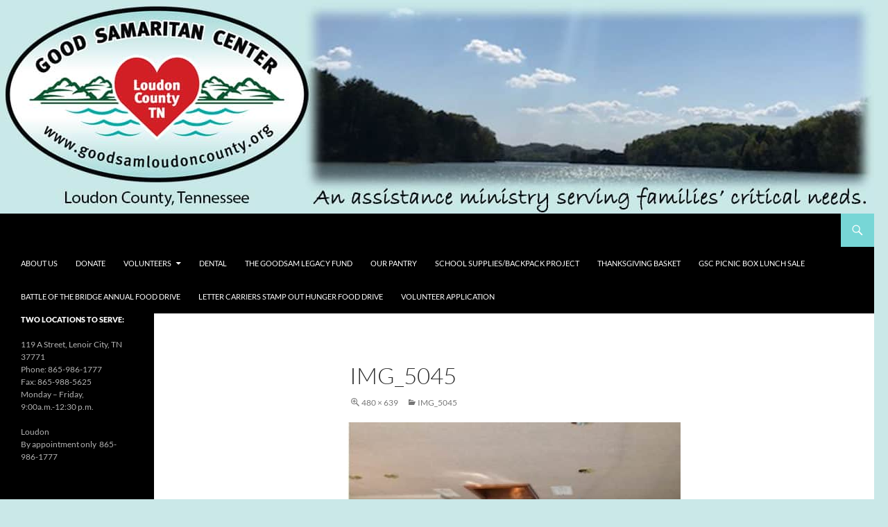

--- FILE ---
content_type: text/html; charset=UTF-8
request_url: https://goodsamloudoncounty.org/img_5045/
body_size: 8983
content:
<!DOCTYPE html>
<html dir="ltr" lang="en-US">
<head>
	<meta charset="UTF-8">
	<meta name="viewport" content="width=device-width, initial-scale=1.0">
	<title>IMG_5045 | The Good Samaritan Center of Loundon County</title>
	<link rel="profile" href="https://gmpg.org/xfn/11">
	<link rel="pingback" href="https://goodsamloudoncounty.org/xmlrpc.php">
	
		<!-- All in One SEO 4.9.3 - aioseo.com -->
	<meta name="robots" content="max-image-preview:large" />
	<meta name="author" content="dev55"/>
	<link rel="canonical" href="https://goodsamloudoncounty.org/img_5045/" />
	<meta name="generator" content="All in One SEO (AIOSEO) 4.9.3" />
		<script type="application/ld+json" class="aioseo-schema">
			{"@context":"https:\/\/schema.org","@graph":[{"@type":"BreadcrumbList","@id":"https:\/\/goodsamloudoncounty.org\/img_5045\/#breadcrumblist","itemListElement":[{"@type":"ListItem","@id":"https:\/\/goodsamloudoncounty.org#listItem","position":1,"name":"Home","item":"https:\/\/goodsamloudoncounty.org","nextItem":{"@type":"ListItem","@id":"https:\/\/goodsamloudoncounty.org\/img_5045\/#listItem","name":"IMG_5045"}},{"@type":"ListItem","@id":"https:\/\/goodsamloudoncounty.org\/img_5045\/#listItem","position":2,"name":"IMG_5045","previousItem":{"@type":"ListItem","@id":"https:\/\/goodsamloudoncounty.org#listItem","name":"Home"}}]},{"@type":"ItemPage","@id":"https:\/\/goodsamloudoncounty.org\/img_5045\/#itempage","url":"https:\/\/goodsamloudoncounty.org\/img_5045\/","name":"IMG_5045 | The Good Samaritan Center of Loundon County","inLanguage":"en-US","isPartOf":{"@id":"https:\/\/goodsamloudoncounty.org\/#website"},"breadcrumb":{"@id":"https:\/\/goodsamloudoncounty.org\/img_5045\/#breadcrumblist"},"author":{"@id":"https:\/\/goodsamloudoncounty.org\/author\/dev55\/#author"},"creator":{"@id":"https:\/\/goodsamloudoncounty.org\/author\/dev55\/#author"},"datePublished":"2017-03-16T20:16:11+00:00","dateModified":"2017-03-16T20:16:11+00:00"},{"@type":"Organization","@id":"https:\/\/goodsamloudoncounty.org\/#organization","name":"Good Samaritan Center of Loudon County","description":"An Assistance Ministry to People in Need","url":"https:\/\/goodsamloudoncounty.org\/","telephone":"+18659861777","logo":{"@type":"ImageObject","url":"https:\/\/goodsamloudoncounty.org\/wp-content\/uploads\/2017\/03\/cropped-GoodSamLoudonCounty_4Color.jpg","@id":"https:\/\/goodsamloudoncounty.org\/img_5045\/#organizationLogo","width":1260,"height":756},"image":{"@id":"https:\/\/goodsamloudoncounty.org\/img_5045\/#organizationLogo"}},{"@type":"Person","@id":"https:\/\/goodsamloudoncounty.org\/author\/dev55\/#author","url":"https:\/\/goodsamloudoncounty.org\/author\/dev55\/","name":"dev55","image":{"@type":"ImageObject","@id":"https:\/\/goodsamloudoncounty.org\/img_5045\/#authorImage","url":"https:\/\/secure.gravatar.com\/avatar\/8ac57733ca2967c8e2e8acb98b22c75b8493bfcb681f57dda6e707d4119639ad?s=96&d=mm&r=g","width":96,"height":96,"caption":"dev55"}},{"@type":"WebSite","@id":"https:\/\/goodsamloudoncounty.org\/#website","url":"https:\/\/goodsamloudoncounty.org\/","name":"The Good Samaritan Center of Loundon County","description":"An Assistance Ministry to People in Need","inLanguage":"en-US","publisher":{"@id":"https:\/\/goodsamloudoncounty.org\/#organization"}}]}
		</script>
		<!-- All in One SEO -->

<link rel='dns-prefetch' href='//secure.gravatar.com' />
<link rel='dns-prefetch' href='//stats.wp.com' />
<link rel='dns-prefetch' href='//v0.wordpress.com' />
<link rel="alternate" type="application/rss+xml" title="The Good Samaritan Center of Loundon County &raquo; Feed" href="https://goodsamloudoncounty.org/feed/" />
<link rel="alternate" title="oEmbed (JSON)" type="application/json+oembed" href="https://goodsamloudoncounty.org/wp-json/oembed/1.0/embed?url=https%3A%2F%2Fgoodsamloudoncounty.org%2Fimg_5045%2F" />
<link rel="alternate" title="oEmbed (XML)" type="text/xml+oembed" href="https://goodsamloudoncounty.org/wp-json/oembed/1.0/embed?url=https%3A%2F%2Fgoodsamloudoncounty.org%2Fimg_5045%2F&#038;format=xml" />
<style id='wp-img-auto-sizes-contain-inline-css'>
img:is([sizes=auto i],[sizes^="auto," i]){contain-intrinsic-size:3000px 1500px}
/*# sourceURL=wp-img-auto-sizes-contain-inline-css */
</style>
<link rel='stylesheet' id='twentyfourteen-jetpack-css' href='https://goodsamloudoncounty.org/wp-content/plugins/jetpack/modules/theme-tools/compat/twentyfourteen.css?ver=15.4' media='all' />
<style id='wp-emoji-styles-inline-css'>

	img.wp-smiley, img.emoji {
		display: inline !important;
		border: none !important;
		box-shadow: none !important;
		height: 1em !important;
		width: 1em !important;
		margin: 0 0.07em !important;
		vertical-align: -0.1em !important;
		background: none !important;
		padding: 0 !important;
	}
/*# sourceURL=wp-emoji-styles-inline-css */
</style>
<style id='wp-block-library-inline-css'>
:root{--wp-block-synced-color:#7a00df;--wp-block-synced-color--rgb:122,0,223;--wp-bound-block-color:var(--wp-block-synced-color);--wp-editor-canvas-background:#ddd;--wp-admin-theme-color:#007cba;--wp-admin-theme-color--rgb:0,124,186;--wp-admin-theme-color-darker-10:#006ba1;--wp-admin-theme-color-darker-10--rgb:0,107,160.5;--wp-admin-theme-color-darker-20:#005a87;--wp-admin-theme-color-darker-20--rgb:0,90,135;--wp-admin-border-width-focus:2px}@media (min-resolution:192dpi){:root{--wp-admin-border-width-focus:1.5px}}.wp-element-button{cursor:pointer}:root .has-very-light-gray-background-color{background-color:#eee}:root .has-very-dark-gray-background-color{background-color:#313131}:root .has-very-light-gray-color{color:#eee}:root .has-very-dark-gray-color{color:#313131}:root .has-vivid-green-cyan-to-vivid-cyan-blue-gradient-background{background:linear-gradient(135deg,#00d084,#0693e3)}:root .has-purple-crush-gradient-background{background:linear-gradient(135deg,#34e2e4,#4721fb 50%,#ab1dfe)}:root .has-hazy-dawn-gradient-background{background:linear-gradient(135deg,#faaca8,#dad0ec)}:root .has-subdued-olive-gradient-background{background:linear-gradient(135deg,#fafae1,#67a671)}:root .has-atomic-cream-gradient-background{background:linear-gradient(135deg,#fdd79a,#004a59)}:root .has-nightshade-gradient-background{background:linear-gradient(135deg,#330968,#31cdcf)}:root .has-midnight-gradient-background{background:linear-gradient(135deg,#020381,#2874fc)}:root{--wp--preset--font-size--normal:16px;--wp--preset--font-size--huge:42px}.has-regular-font-size{font-size:1em}.has-larger-font-size{font-size:2.625em}.has-normal-font-size{font-size:var(--wp--preset--font-size--normal)}.has-huge-font-size{font-size:var(--wp--preset--font-size--huge)}.has-text-align-center{text-align:center}.has-text-align-left{text-align:left}.has-text-align-right{text-align:right}.has-fit-text{white-space:nowrap!important}#end-resizable-editor-section{display:none}.aligncenter{clear:both}.items-justified-left{justify-content:flex-start}.items-justified-center{justify-content:center}.items-justified-right{justify-content:flex-end}.items-justified-space-between{justify-content:space-between}.screen-reader-text{border:0;clip-path:inset(50%);height:1px;margin:-1px;overflow:hidden;padding:0;position:absolute;width:1px;word-wrap:normal!important}.screen-reader-text:focus{background-color:#ddd;clip-path:none;color:#444;display:block;font-size:1em;height:auto;left:5px;line-height:normal;padding:15px 23px 14px;text-decoration:none;top:5px;width:auto;z-index:100000}html :where(.has-border-color){border-style:solid}html :where([style*=border-top-color]){border-top-style:solid}html :where([style*=border-right-color]){border-right-style:solid}html :where([style*=border-bottom-color]){border-bottom-style:solid}html :where([style*=border-left-color]){border-left-style:solid}html :where([style*=border-width]){border-style:solid}html :where([style*=border-top-width]){border-top-style:solid}html :where([style*=border-right-width]){border-right-style:solid}html :where([style*=border-bottom-width]){border-bottom-style:solid}html :where([style*=border-left-width]){border-left-style:solid}html :where(img[class*=wp-image-]){height:auto;max-width:100%}:where(figure){margin:0 0 1em}html :where(.is-position-sticky){--wp-admin--admin-bar--position-offset:var(--wp-admin--admin-bar--height,0px)}@media screen and (max-width:600px){html :where(.is-position-sticky){--wp-admin--admin-bar--position-offset:0px}}

/*# sourceURL=wp-block-library-inline-css */
</style><style id='global-styles-inline-css'>
:root{--wp--preset--aspect-ratio--square: 1;--wp--preset--aspect-ratio--4-3: 4/3;--wp--preset--aspect-ratio--3-4: 3/4;--wp--preset--aspect-ratio--3-2: 3/2;--wp--preset--aspect-ratio--2-3: 2/3;--wp--preset--aspect-ratio--16-9: 16/9;--wp--preset--aspect-ratio--9-16: 9/16;--wp--preset--color--black: #000;--wp--preset--color--cyan-bluish-gray: #abb8c3;--wp--preset--color--white: #fff;--wp--preset--color--pale-pink: #f78da7;--wp--preset--color--vivid-red: #cf2e2e;--wp--preset--color--luminous-vivid-orange: #ff6900;--wp--preset--color--luminous-vivid-amber: #fcb900;--wp--preset--color--light-green-cyan: #7bdcb5;--wp--preset--color--vivid-green-cyan: #00d084;--wp--preset--color--pale-cyan-blue: #8ed1fc;--wp--preset--color--vivid-cyan-blue: #0693e3;--wp--preset--color--vivid-purple: #9b51e0;--wp--preset--color--green: #24890d;--wp--preset--color--dark-gray: #2b2b2b;--wp--preset--color--medium-gray: #767676;--wp--preset--color--light-gray: #f5f5f5;--wp--preset--gradient--vivid-cyan-blue-to-vivid-purple: linear-gradient(135deg,rgb(6,147,227) 0%,rgb(155,81,224) 100%);--wp--preset--gradient--light-green-cyan-to-vivid-green-cyan: linear-gradient(135deg,rgb(122,220,180) 0%,rgb(0,208,130) 100%);--wp--preset--gradient--luminous-vivid-amber-to-luminous-vivid-orange: linear-gradient(135deg,rgb(252,185,0) 0%,rgb(255,105,0) 100%);--wp--preset--gradient--luminous-vivid-orange-to-vivid-red: linear-gradient(135deg,rgb(255,105,0) 0%,rgb(207,46,46) 100%);--wp--preset--gradient--very-light-gray-to-cyan-bluish-gray: linear-gradient(135deg,rgb(238,238,238) 0%,rgb(169,184,195) 100%);--wp--preset--gradient--cool-to-warm-spectrum: linear-gradient(135deg,rgb(74,234,220) 0%,rgb(151,120,209) 20%,rgb(207,42,186) 40%,rgb(238,44,130) 60%,rgb(251,105,98) 80%,rgb(254,248,76) 100%);--wp--preset--gradient--blush-light-purple: linear-gradient(135deg,rgb(255,206,236) 0%,rgb(152,150,240) 100%);--wp--preset--gradient--blush-bordeaux: linear-gradient(135deg,rgb(254,205,165) 0%,rgb(254,45,45) 50%,rgb(107,0,62) 100%);--wp--preset--gradient--luminous-dusk: linear-gradient(135deg,rgb(255,203,112) 0%,rgb(199,81,192) 50%,rgb(65,88,208) 100%);--wp--preset--gradient--pale-ocean: linear-gradient(135deg,rgb(255,245,203) 0%,rgb(182,227,212) 50%,rgb(51,167,181) 100%);--wp--preset--gradient--electric-grass: linear-gradient(135deg,rgb(202,248,128) 0%,rgb(113,206,126) 100%);--wp--preset--gradient--midnight: linear-gradient(135deg,rgb(2,3,129) 0%,rgb(40,116,252) 100%);--wp--preset--font-size--small: 13px;--wp--preset--font-size--medium: 20px;--wp--preset--font-size--large: 36px;--wp--preset--font-size--x-large: 42px;--wp--preset--spacing--20: 0.44rem;--wp--preset--spacing--30: 0.67rem;--wp--preset--spacing--40: 1rem;--wp--preset--spacing--50: 1.5rem;--wp--preset--spacing--60: 2.25rem;--wp--preset--spacing--70: 3.38rem;--wp--preset--spacing--80: 5.06rem;--wp--preset--shadow--natural: 6px 6px 9px rgba(0, 0, 0, 0.2);--wp--preset--shadow--deep: 12px 12px 50px rgba(0, 0, 0, 0.4);--wp--preset--shadow--sharp: 6px 6px 0px rgba(0, 0, 0, 0.2);--wp--preset--shadow--outlined: 6px 6px 0px -3px rgb(255, 255, 255), 6px 6px rgb(0, 0, 0);--wp--preset--shadow--crisp: 6px 6px 0px rgb(0, 0, 0);}:where(.is-layout-flex){gap: 0.5em;}:where(.is-layout-grid){gap: 0.5em;}body .is-layout-flex{display: flex;}.is-layout-flex{flex-wrap: wrap;align-items: center;}.is-layout-flex > :is(*, div){margin: 0;}body .is-layout-grid{display: grid;}.is-layout-grid > :is(*, div){margin: 0;}:where(.wp-block-columns.is-layout-flex){gap: 2em;}:where(.wp-block-columns.is-layout-grid){gap: 2em;}:where(.wp-block-post-template.is-layout-flex){gap: 1.25em;}:where(.wp-block-post-template.is-layout-grid){gap: 1.25em;}.has-black-color{color: var(--wp--preset--color--black) !important;}.has-cyan-bluish-gray-color{color: var(--wp--preset--color--cyan-bluish-gray) !important;}.has-white-color{color: var(--wp--preset--color--white) !important;}.has-pale-pink-color{color: var(--wp--preset--color--pale-pink) !important;}.has-vivid-red-color{color: var(--wp--preset--color--vivid-red) !important;}.has-luminous-vivid-orange-color{color: var(--wp--preset--color--luminous-vivid-orange) !important;}.has-luminous-vivid-amber-color{color: var(--wp--preset--color--luminous-vivid-amber) !important;}.has-light-green-cyan-color{color: var(--wp--preset--color--light-green-cyan) !important;}.has-vivid-green-cyan-color{color: var(--wp--preset--color--vivid-green-cyan) !important;}.has-pale-cyan-blue-color{color: var(--wp--preset--color--pale-cyan-blue) !important;}.has-vivid-cyan-blue-color{color: var(--wp--preset--color--vivid-cyan-blue) !important;}.has-vivid-purple-color{color: var(--wp--preset--color--vivid-purple) !important;}.has-black-background-color{background-color: var(--wp--preset--color--black) !important;}.has-cyan-bluish-gray-background-color{background-color: var(--wp--preset--color--cyan-bluish-gray) !important;}.has-white-background-color{background-color: var(--wp--preset--color--white) !important;}.has-pale-pink-background-color{background-color: var(--wp--preset--color--pale-pink) !important;}.has-vivid-red-background-color{background-color: var(--wp--preset--color--vivid-red) !important;}.has-luminous-vivid-orange-background-color{background-color: var(--wp--preset--color--luminous-vivid-orange) !important;}.has-luminous-vivid-amber-background-color{background-color: var(--wp--preset--color--luminous-vivid-amber) !important;}.has-light-green-cyan-background-color{background-color: var(--wp--preset--color--light-green-cyan) !important;}.has-vivid-green-cyan-background-color{background-color: var(--wp--preset--color--vivid-green-cyan) !important;}.has-pale-cyan-blue-background-color{background-color: var(--wp--preset--color--pale-cyan-blue) !important;}.has-vivid-cyan-blue-background-color{background-color: var(--wp--preset--color--vivid-cyan-blue) !important;}.has-vivid-purple-background-color{background-color: var(--wp--preset--color--vivid-purple) !important;}.has-black-border-color{border-color: var(--wp--preset--color--black) !important;}.has-cyan-bluish-gray-border-color{border-color: var(--wp--preset--color--cyan-bluish-gray) !important;}.has-white-border-color{border-color: var(--wp--preset--color--white) !important;}.has-pale-pink-border-color{border-color: var(--wp--preset--color--pale-pink) !important;}.has-vivid-red-border-color{border-color: var(--wp--preset--color--vivid-red) !important;}.has-luminous-vivid-orange-border-color{border-color: var(--wp--preset--color--luminous-vivid-orange) !important;}.has-luminous-vivid-amber-border-color{border-color: var(--wp--preset--color--luminous-vivid-amber) !important;}.has-light-green-cyan-border-color{border-color: var(--wp--preset--color--light-green-cyan) !important;}.has-vivid-green-cyan-border-color{border-color: var(--wp--preset--color--vivid-green-cyan) !important;}.has-pale-cyan-blue-border-color{border-color: var(--wp--preset--color--pale-cyan-blue) !important;}.has-vivid-cyan-blue-border-color{border-color: var(--wp--preset--color--vivid-cyan-blue) !important;}.has-vivid-purple-border-color{border-color: var(--wp--preset--color--vivid-purple) !important;}.has-vivid-cyan-blue-to-vivid-purple-gradient-background{background: var(--wp--preset--gradient--vivid-cyan-blue-to-vivid-purple) !important;}.has-light-green-cyan-to-vivid-green-cyan-gradient-background{background: var(--wp--preset--gradient--light-green-cyan-to-vivid-green-cyan) !important;}.has-luminous-vivid-amber-to-luminous-vivid-orange-gradient-background{background: var(--wp--preset--gradient--luminous-vivid-amber-to-luminous-vivid-orange) !important;}.has-luminous-vivid-orange-to-vivid-red-gradient-background{background: var(--wp--preset--gradient--luminous-vivid-orange-to-vivid-red) !important;}.has-very-light-gray-to-cyan-bluish-gray-gradient-background{background: var(--wp--preset--gradient--very-light-gray-to-cyan-bluish-gray) !important;}.has-cool-to-warm-spectrum-gradient-background{background: var(--wp--preset--gradient--cool-to-warm-spectrum) !important;}.has-blush-light-purple-gradient-background{background: var(--wp--preset--gradient--blush-light-purple) !important;}.has-blush-bordeaux-gradient-background{background: var(--wp--preset--gradient--blush-bordeaux) !important;}.has-luminous-dusk-gradient-background{background: var(--wp--preset--gradient--luminous-dusk) !important;}.has-pale-ocean-gradient-background{background: var(--wp--preset--gradient--pale-ocean) !important;}.has-electric-grass-gradient-background{background: var(--wp--preset--gradient--electric-grass) !important;}.has-midnight-gradient-background{background: var(--wp--preset--gradient--midnight) !important;}.has-small-font-size{font-size: var(--wp--preset--font-size--small) !important;}.has-medium-font-size{font-size: var(--wp--preset--font-size--medium) !important;}.has-large-font-size{font-size: var(--wp--preset--font-size--large) !important;}.has-x-large-font-size{font-size: var(--wp--preset--font-size--x-large) !important;}
/*# sourceURL=global-styles-inline-css */
</style>

<style id='classic-theme-styles-inline-css'>
/*! This file is auto-generated */
.wp-block-button__link{color:#fff;background-color:#32373c;border-radius:9999px;box-shadow:none;text-decoration:none;padding:calc(.667em + 2px) calc(1.333em + 2px);font-size:1.125em}.wp-block-file__button{background:#32373c;color:#fff;text-decoration:none}
/*# sourceURL=/wp-includes/css/classic-themes.min.css */
</style>
<link rel='stylesheet' id='twentyfourteen-lato-css' href='https://goodsamloudoncounty.org/wp-content/themes/twentyfourteen/fonts/font-lato.css?ver=20230328' media='all' />
<link rel='stylesheet' id='genericons-css' href='https://goodsamloudoncounty.org/wp-content/plugins/jetpack/_inc/genericons/genericons/genericons.css?ver=3.1' media='all' />
<link rel='stylesheet' id='twentyfourteen-style-css' href='https://goodsamloudoncounty.org/wp-content/themes/twentyfourteen/style.css?ver=20251202' media='all' />
<link rel='stylesheet' id='twentyfourteen-block-style-css' href='https://goodsamloudoncounty.org/wp-content/themes/twentyfourteen/css/blocks.css?ver=20250715' media='all' />
<script src="https://goodsamloudoncounty.org/wp-includes/js/jquery/jquery.min.js?ver=3.7.1" id="jquery-core-js"></script>
<script src="https://goodsamloudoncounty.org/wp-includes/js/jquery/jquery-migrate.min.js?ver=3.4.1" id="jquery-migrate-js"></script>
<script src="https://goodsamloudoncounty.org/wp-content/themes/twentyfourteen/js/keyboard-image-navigation.js?ver=20150120" id="twentyfourteen-keyboard-image-navigation-js"></script>
<script src="https://goodsamloudoncounty.org/wp-content/themes/twentyfourteen/js/functions.js?ver=20250729" id="twentyfourteen-script-js" defer data-wp-strategy="defer"></script>
<link rel="https://api.w.org/" href="https://goodsamloudoncounty.org/wp-json/" /><link rel="alternate" title="JSON" type="application/json" href="https://goodsamloudoncounty.org/wp-json/wp/v2/media/195" /><link rel="EditURI" type="application/rsd+xml" title="RSD" href="https://goodsamloudoncounty.org/xmlrpc.php?rsd" />
<meta name="generator" content="WordPress 6.9" />
<link rel='shortlink' href='https://wp.me/a8svX2-39' />
	<style>img#wpstats{display:none}</style>
				<style type="text/css" id="twentyfourteen-header-css">
				.site-title,
		.site-description {
			clip-path: inset(50%);
			position: absolute;
		}
				</style>
		<style id="custom-background-css">
body.custom-background { background-color: #cae8e8; }
</style>
	<link rel="icon" href="https://goodsamloudoncounty.org/wp-content/uploads/2017/10/GoodSamLoudonCounty_4Color-small-icon-e1519235184811-150x96.jpg" sizes="32x32" />
<link rel="icon" href="https://goodsamloudoncounty.org/wp-content/uploads/2017/10/GoodSamLoudonCounty_4Color-small-icon-e1519235184811.jpg" sizes="192x192" />
<link rel="apple-touch-icon" href="https://goodsamloudoncounty.org/wp-content/uploads/2017/10/GoodSamLoudonCounty_4Color-small-icon-e1519235184811.jpg" />
<meta name="msapplication-TileImage" content="https://goodsamloudoncounty.org/wp-content/uploads/2017/10/GoodSamLoudonCounty_4Color-small-icon-e1519235184811.jpg" />
		<style id="wp-custom-css">
			/*
You can add your own CSS here.

Click the help icon above to learn more.
*/

.btn {
    -webkit-border-radius: 5;
    -moz-border-radius: 5;
    border-radius: 5px;
    text-shadow: 1px 1px 3px #666666;
    color: #ffffff;
    font-size: 20px;
    background: #77d6d6;
    padding: 10px 20px 10px 20px;
    text-decoration: none;
    color: white !important;
}
.full {
	width: 87%;
	display:block;
	text-align: center
		
		
}

.btn:hover {
    background: #68bdbd;
    text-decoration: none;
}

span.entry-date {
    display: none;
}

::selection {
	background: #68bdbd;
	color: #fff;
	text-shadow: none;
}

::-moz-selection {
	background: #68bdbd;
	color: #fff;
	text-shadow: none;
}

.search-toggle:hover {
    background-color: #68bdbd;

}

.search-toggle {
    background-color: #77d6d6;

}

.widget a:hover {
    color: #68bdbd;
}

.site-navigation .current_page_item > a, .site-navigation .current_page_ancestor > a, .site-navigation .current-menu-item > a, .site-navigation .current-menu-ancestor > a {
    color: #68bdbd;
    font-weight: 900;
}

a {
    color: #0d8389;
    text-decoration: none;
}

@media screen and (min-width: 783px) {
.primary-navigation li:hover > a, .primary-navigation li.focus > a {
    background-color: #68bdbd;
    color: #fff;
}
}		</style>
		</head>

<body data-rsssl=1 class="attachment wp-singular attachment-template-default single single-attachment postid-195 attachmentid-195 attachment-jpeg custom-background wp-embed-responsive wp-theme-twentyfourteen header-image full-width singular">
<a class="screen-reader-text skip-link" href="#content">
	Skip to content</a>
<div id="page" class="hfeed site">
			<div id="site-header">
		<a href="https://goodsamloudoncounty.org/" rel="home" >
			<img src="https://goodsamloudoncounty.org/wp-content/uploads/2020/05/new-goodsam-banner-1.jpg" width="1260" height="308" alt="The Good Samaritan Center of Loundon County" srcset="https://goodsamloudoncounty.org/wp-content/uploads/2020/05/new-goodsam-banner-1.jpg 1260w, https://goodsamloudoncounty.org/wp-content/uploads/2020/05/new-goodsam-banner-1-300x73.jpg 300w, https://goodsamloudoncounty.org/wp-content/uploads/2020/05/new-goodsam-banner-1-1024x250.jpg 1024w, https://goodsamloudoncounty.org/wp-content/uploads/2020/05/new-goodsam-banner-1-768x188.jpg 768w" sizes="(max-width: 1260px) 100vw, 1260px" decoding="async" fetchpriority="high" />		</a>
	</div>
	
	<header id="masthead" class="site-header">
		<div class="header-main">
							<h1 class="site-title"><a href="https://goodsamloudoncounty.org/" rel="home" >The Good Samaritan Center of Loundon County</a></h1>
			
			<div class="search-toggle">
				<a href="#search-container" class="screen-reader-text" aria-expanded="false" aria-controls="search-container">
					Search				</a>
			</div>

			<nav id="primary-navigation" class="site-navigation primary-navigation">
				<button class="menu-toggle">Primary Menu</button>
				<div class="menu-main-menu-container"><ul id="primary-menu" class="nav-menu"><li id="menu-item-49" class="menu-item menu-item-type-post_type menu-item-object-page menu-item-49"><a href="https://goodsamloudoncounty.org/about-us/">About Us</a></li>
<li id="menu-item-36" class="menu-item menu-item-type-taxonomy menu-item-object-category menu-item-36"><a href="https://goodsamloudoncounty.org/category/ministry-donations-loudon-county-good-samaritan-center/">Donate</a></li>
<li id="menu-item-307" class="menu-item menu-item-type-post_type menu-item-object-page menu-item-has-children menu-item-307"><a href="https://goodsamloudoncounty.org/volunteers/">VOLUNTEERS</a>
<ul class="sub-menu">
	<li id="menu-item-37" class="menu-item menu-item-type-taxonomy menu-item-object-category menu-item-37"><a href="https://goodsamloudoncounty.org/category/volunteer-loudon-county-good-sam/">How You Can Volunteer</a></li>
</ul>
</li>
<li id="menu-item-308" class="menu-item menu-item-type-post_type menu-item-object-page menu-item-308"><a href="https://goodsamloudoncounty.org/dental/">Dental</a></li>
<li id="menu-item-27" class="menu-item menu-item-type-post_type menu-item-object-page menu-item-27"><a href="https://goodsamloudoncounty.org/legacy-fund/">The GoodSam Legacy Fund</a></li>
<li id="menu-item-26" class="menu-item menu-item-type-post_type menu-item-object-page menu-item-26"><a href="https://goodsamloudoncounty.org/our-pantry/">Our Pantry</a></li>
<li id="menu-item-76" class="menu-item menu-item-type-post_type menu-item-object-page menu-item-76"><a href="https://goodsamloudoncounty.org/book-bag-project/">SCHOOL SUPPLIES/BACKPACK PROJECT</a></li>
<li id="menu-item-24" class="menu-item menu-item-type-post_type menu-item-object-page menu-item-24"><a href="https://goodsamloudoncounty.org/thanksgiving-basket/">Thanksgiving Basket</a></li>
<li id="menu-item-382" class="menu-item menu-item-type-post_type menu-item-object-page menu-item-382"><a href="https://goodsamloudoncounty.org/gsc-picnic-box-lunch-sale/">GSC Picnic Box Lunch Sale</a></li>
<li id="menu-item-780" class="menu-item menu-item-type-post_type menu-item-object-page menu-item-780"><a href="https://goodsamloudoncounty.org/battle-of-the-bridge-annual-food-drive/">BATTLE OF THE BRIDGE ANNUAL FOOD DRIVE</a></li>
<li id="menu-item-1391" class="menu-item menu-item-type-post_type menu-item-object-page menu-item-1391"><a href="https://goodsamloudoncounty.org/letter-carriers-stamp-out-hunger-food-drive/">Letter Carriers STAMP OUT HUNGER Food Drive</a></li>
<li id="menu-item-1523" class="menu-item menu-item-type-post_type menu-item-object-page menu-item-1523"><a href="https://goodsamloudoncounty.org/volunteer-application/">Volunteer Application</a></li>
</ul></div>			</nav>
		</div>

		<div id="search-container" class="search-box-wrapper hide">
			<div class="search-box">
				<form role="search" method="get" class="search-form" action="https://goodsamloudoncounty.org/">
				<label>
					<span class="screen-reader-text">Search for:</span>
					<input type="search" class="search-field" placeholder="Search &hellip;" value="" name="s" />
				</label>
				<input type="submit" class="search-submit" value="Search" />
			</form>			</div>
		</div>
	</header><!-- #masthead -->

	<div id="main" class="site-main">

	<section id="primary" class="content-area image-attachment">
		<div id="content" class="site-content" role="main">

			<article id="post-195" class="post-195 attachment type-attachment status-inherit hentry">
			<header class="entry-header">
				<h1 class="entry-title">IMG_5045</h1>
				<div class="entry-meta">

					<span class="entry-date"><time class="entry-date" datetime="2017-03-16T20:16:11+00:00">March 16, 2017</time></span>

					<span class="full-size-link"><a href="https://goodsamloudoncounty.org/wp-content/uploads/2017/03/IMG_5045-e1489695568274.jpg">480 &times; 639</a></span>

					<span class="parent-post-link"><a href="https://goodsamloudoncounty.org/img_5045/" rel="gallery">IMG_5045</a></span>
									</div><!-- .entry-meta -->
			</header><!-- .entry-header -->

			<div class="entry-content">
				<div class="entry-attachment">
					<div class="attachment">
						<a href="https://goodsamloudoncounty.org/img_5046/" rel="attachment"><img width="480" height="639" src="https://goodsamloudoncounty.org/wp-content/uploads/2017/03/IMG_5045-e1489695568274.jpg" class="attachment-810x810 size-810x810" alt="" decoding="async" srcset="https://goodsamloudoncounty.org/wp-content/uploads/2017/03/IMG_5045-e1489695568274.jpg 480w, https://goodsamloudoncounty.org/wp-content/uploads/2017/03/IMG_5045-e1489695568274-225x300.jpg 225w" sizes="(max-width: 480px) 100vw, 480px" /></a>					</div><!-- .attachment -->

									</div><!-- .entry-attachment -->

								</div><!-- .entry-content -->
			</article><!-- #post-195 -->

			<nav id="image-navigation" class="navigation image-navigation">
				<div class="nav-links">
				<a href='https://goodsamloudoncounty.org/img_5044/'><div class="previous-image">Previous Image</div></a>				<a href='https://goodsamloudoncounty.org/img_5046/'><div class="next-image">Next Image</div></a>				</div><!-- .nav-links -->
			</nav><!-- #image-navigation -->

			
		
		</div><!-- #content -->
	</section><!-- #primary -->

<div id="secondary">
		<h2 class="site-description">An Assistance Ministry to People in Need</h2>
	
	
		<div id="primary-sidebar" class="primary-sidebar widget-area" role="complementary">
		<aside id="text-2" class="widget widget_text"><h1 class="widget-title">Two Locations to Serve:</h1>			<div class="textwidget"><p>119 A Street, Lenoir City, TN 37771<br />
Phone: 865-986-1777<br />
Fax: 865-988-5625<br />
Monday &#8211; Friday, 9:00a.m.-12:30 p.m.</p>
<p>Loudon<br />
By appointment only  865-986-1777</p>
</div>
		</aside><aside id="media_image-3" class="widget widget_media_image"><h1 class="widget-title">Choose The Good Samaritan Center in Amazon Smile!</h1><img class="image alignnone" src="https://goodsamloudoncounty.org/wp-content/uploads/2017/03/AmazonSmileLogo.jpg" alt="" width="397" height="216" decoding="async" loading="lazy" /></aside>	</div><!-- #primary-sidebar -->
	</div><!-- #secondary -->

		</div><!-- #main -->

		<footer id="colophon" class="site-footer">

			
			<div class="site-info">
												<a href="https://wordpress.org/" class="imprint">
					Proudly powered by WordPress				</a>
			</div><!-- .site-info -->
		</footer><!-- #colophon -->
	</div><!-- #page -->

	<script type="speculationrules">
{"prefetch":[{"source":"document","where":{"and":[{"href_matches":"/*"},{"not":{"href_matches":["/wp-*.php","/wp-admin/*","/wp-content/uploads/*","/wp-content/*","/wp-content/plugins/*","/wp-content/themes/twentyfourteen/*","/*\\?(.+)"]}},{"not":{"selector_matches":"a[rel~=\"nofollow\"]"}},{"not":{"selector_matches":".no-prefetch, .no-prefetch a"}}]},"eagerness":"conservative"}]}
</script>
<script id="jetpack-stats-js-before">
_stq = window._stq || [];
_stq.push([ "view", {"v":"ext","blog":"125006696","post":"195","tz":"0","srv":"goodsamloudoncounty.org","j":"1:15.4"} ]);
_stq.push([ "clickTrackerInit", "125006696", "195" ]);
//# sourceURL=jetpack-stats-js-before
</script>
<script src="https://stats.wp.com/e-202604.js" id="jetpack-stats-js" defer data-wp-strategy="defer"></script>
<script id="wp-emoji-settings" type="application/json">
{"baseUrl":"https://s.w.org/images/core/emoji/17.0.2/72x72/","ext":".png","svgUrl":"https://s.w.org/images/core/emoji/17.0.2/svg/","svgExt":".svg","source":{"concatemoji":"https://goodsamloudoncounty.org/wp-includes/js/wp-emoji-release.min.js?ver=6.9"}}
</script>
<script type="module">
/*! This file is auto-generated */
const a=JSON.parse(document.getElementById("wp-emoji-settings").textContent),o=(window._wpemojiSettings=a,"wpEmojiSettingsSupports"),s=["flag","emoji"];function i(e){try{var t={supportTests:e,timestamp:(new Date).valueOf()};sessionStorage.setItem(o,JSON.stringify(t))}catch(e){}}function c(e,t,n){e.clearRect(0,0,e.canvas.width,e.canvas.height),e.fillText(t,0,0);t=new Uint32Array(e.getImageData(0,0,e.canvas.width,e.canvas.height).data);e.clearRect(0,0,e.canvas.width,e.canvas.height),e.fillText(n,0,0);const a=new Uint32Array(e.getImageData(0,0,e.canvas.width,e.canvas.height).data);return t.every((e,t)=>e===a[t])}function p(e,t){e.clearRect(0,0,e.canvas.width,e.canvas.height),e.fillText(t,0,0);var n=e.getImageData(16,16,1,1);for(let e=0;e<n.data.length;e++)if(0!==n.data[e])return!1;return!0}function u(e,t,n,a){switch(t){case"flag":return n(e,"\ud83c\udff3\ufe0f\u200d\u26a7\ufe0f","\ud83c\udff3\ufe0f\u200b\u26a7\ufe0f")?!1:!n(e,"\ud83c\udde8\ud83c\uddf6","\ud83c\udde8\u200b\ud83c\uddf6")&&!n(e,"\ud83c\udff4\udb40\udc67\udb40\udc62\udb40\udc65\udb40\udc6e\udb40\udc67\udb40\udc7f","\ud83c\udff4\u200b\udb40\udc67\u200b\udb40\udc62\u200b\udb40\udc65\u200b\udb40\udc6e\u200b\udb40\udc67\u200b\udb40\udc7f");case"emoji":return!a(e,"\ud83e\u1fac8")}return!1}function f(e,t,n,a){let r;const o=(r="undefined"!=typeof WorkerGlobalScope&&self instanceof WorkerGlobalScope?new OffscreenCanvas(300,150):document.createElement("canvas")).getContext("2d",{willReadFrequently:!0}),s=(o.textBaseline="top",o.font="600 32px Arial",{});return e.forEach(e=>{s[e]=t(o,e,n,a)}),s}function r(e){var t=document.createElement("script");t.src=e,t.defer=!0,document.head.appendChild(t)}a.supports={everything:!0,everythingExceptFlag:!0},new Promise(t=>{let n=function(){try{var e=JSON.parse(sessionStorage.getItem(o));if("object"==typeof e&&"number"==typeof e.timestamp&&(new Date).valueOf()<e.timestamp+604800&&"object"==typeof e.supportTests)return e.supportTests}catch(e){}return null}();if(!n){if("undefined"!=typeof Worker&&"undefined"!=typeof OffscreenCanvas&&"undefined"!=typeof URL&&URL.createObjectURL&&"undefined"!=typeof Blob)try{var e="postMessage("+f.toString()+"("+[JSON.stringify(s),u.toString(),c.toString(),p.toString()].join(",")+"));",a=new Blob([e],{type:"text/javascript"});const r=new Worker(URL.createObjectURL(a),{name:"wpTestEmojiSupports"});return void(r.onmessage=e=>{i(n=e.data),r.terminate(),t(n)})}catch(e){}i(n=f(s,u,c,p))}t(n)}).then(e=>{for(const n in e)a.supports[n]=e[n],a.supports.everything=a.supports.everything&&a.supports[n],"flag"!==n&&(a.supports.everythingExceptFlag=a.supports.everythingExceptFlag&&a.supports[n]);var t;a.supports.everythingExceptFlag=a.supports.everythingExceptFlag&&!a.supports.flag,a.supports.everything||((t=a.source||{}).concatemoji?r(t.concatemoji):t.wpemoji&&t.twemoji&&(r(t.twemoji),r(t.wpemoji)))});
//# sourceURL=https://goodsamloudoncounty.org/wp-includes/js/wp-emoji-loader.min.js
</script>
</body>
</html>
